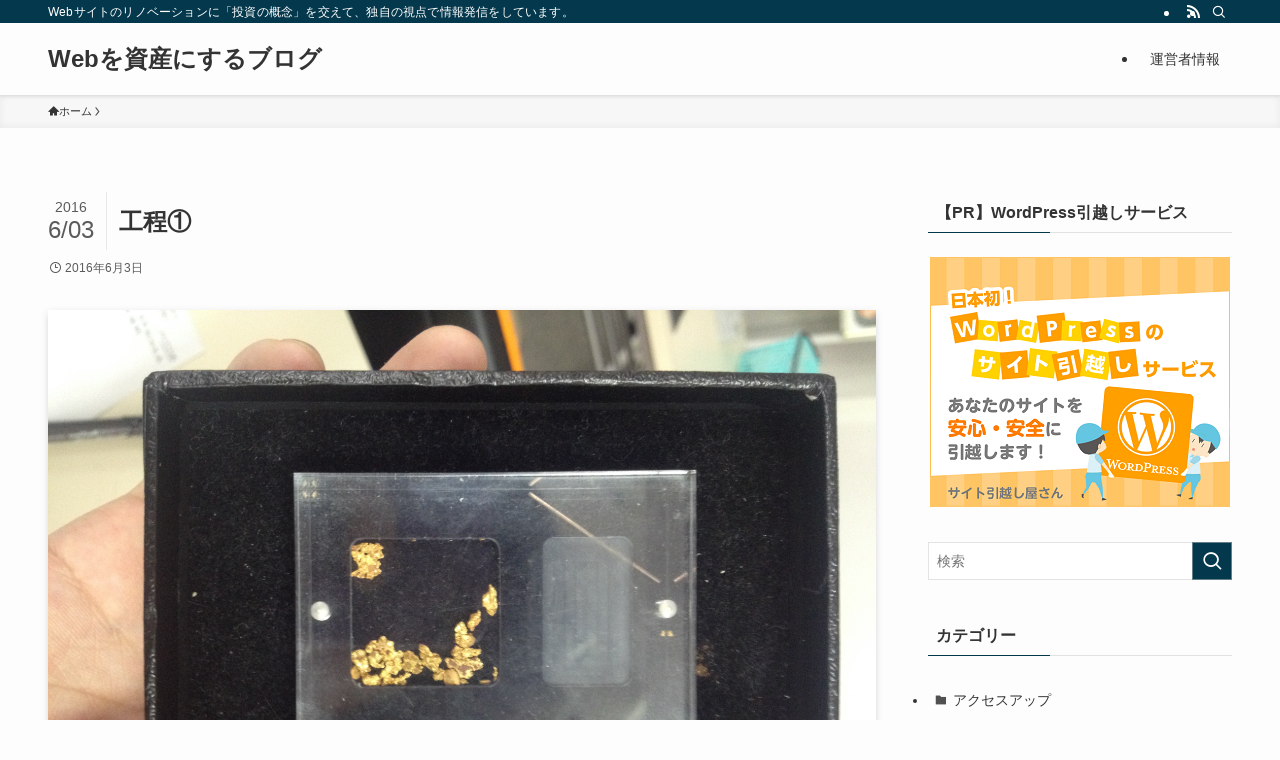

--- FILE ---
content_type: text/html; charset=UTF-8
request_url: https://sitemart.jp/%E5%B7%A5%E7%A8%8B%E2%91%A0/
body_size: 13821
content:
<!DOCTYPE html>
<html dir="ltr" lang="ja" prefix="og: https://ogp.me/ns#" data-loaded="false" data-scrolled="false" data-spmenu="closed">
<head>
<meta charset="utf-8">
<meta name="format-detection" content="telephone=no">
<meta http-equiv="X-UA-Compatible" content="IE=edge">
<meta name="viewport" content="width=device-width, viewport-fit=cover">
<title>工程① | Webを資産にするブログ</title>
<!-- All in One SEO 4.9.3 - aioseo.com -->
<meta name="robots" content="max-snippet:-1, max-image-preview:large, max-video-preview:-1"/>
<meta name="author" content="株式会社ＤＰパートナーズ代表取締役CEO　彦坂康太郎"/>
<link rel="canonical" href="https://sitemart.jp/%e5%b7%a5%e7%a8%8b%e2%91%a0/"/>
<meta name="generator" content="All in One SEO (AIOSEO) 4.9.3"/>
<meta property="og:locale" content="ja_JP"/>
<meta property="og:site_name" content="Webを資産にするブログ | Webサイトのリノベーションに「投資の概念」を交えて、独自の視点で情報発信をしています。"/>
<meta property="og:type" content="article"/>
<meta property="og:title" content="工程① | Webを資産にするブログ"/>
<meta property="og:url" content="https://sitemart.jp/%e5%b7%a5%e7%a8%8b%e2%91%a0/"/>
<meta property="article:published_time" content="2016-06-03T00:41:48+00:00"/>
<meta property="article:modified_time" content="2016-06-03T00:42:13+00:00"/>
<meta name="twitter:card" content="summary"/>
<meta name="twitter:title" content="工程① | Webを資産にするブログ"/>
<script type="application/ld+json" class="aioseo-schema">
{"@context":"https:\/\/schema.org","@graph":[{"@type":"BreadcrumbList","@id":"https:\/\/sitemart.jp\/%e5%b7%a5%e7%a8%8b%e2%91%a0\/#breadcrumblist","itemListElement":[{"@type":"ListItem","@id":"https:\/\/sitemart.jp#listItem","position":1,"name":"\u30db\u30fc\u30e0","item":"https:\/\/sitemart.jp","nextItem":{"@type":"ListItem","@id":"https:\/\/sitemart.jp\/%e5%b7%a5%e7%a8%8b%e2%91%a0\/#listItem","name":"\u5de5\u7a0b\u2460"}},{"@type":"ListItem","@id":"https:\/\/sitemart.jp\/%e5%b7%a5%e7%a8%8b%e2%91%a0\/#listItem","position":2,"name":"\u5de5\u7a0b\u2460","previousItem":{"@type":"ListItem","@id":"https:\/\/sitemart.jp#listItem","name":"\u30db\u30fc\u30e0"}}]},{"@type":"ItemPage","@id":"https:\/\/sitemart.jp\/%e5%b7%a5%e7%a8%8b%e2%91%a0\/#itempage","url":"https:\/\/sitemart.jp\/%e5%b7%a5%e7%a8%8b%e2%91%a0\/","name":"\u5de5\u7a0b\u2460 | Web\u3092\u8cc7\u7523\u306b\u3059\u308b\u30d6\u30ed\u30b0","inLanguage":"ja","isPartOf":{"@id":"https:\/\/sitemart.jp\/#website"},"breadcrumb":{"@id":"https:\/\/sitemart.jp\/%e5%b7%a5%e7%a8%8b%e2%91%a0\/#breadcrumblist"},"author":{"@id":"https:\/\/sitemart.jp\/author\/yasu0409\/#author"},"creator":{"@id":"https:\/\/sitemart.jp\/author\/yasu0409\/#author"},"datePublished":"2016-06-03T09:41:48+09:00","dateModified":"2016-06-03T09:42:13+09:00"},{"@type":"Organization","@id":"https:\/\/sitemart.jp\/#organization","name":"Web\u3092\u8cc7\u7523\u306b\u3059\u308b\u30d6\u30ed\u30b0","description":"Web\u30b5\u30a4\u30c8\u306e\u30ea\u30ce\u30d9\u30fc\u30b7\u30e7\u30f3\u306b\u300c\u6295\u8cc7\u306e\u6982\u5ff5\u300d\u3092\u4ea4\u3048\u3066\u3001\u72ec\u81ea\u306e\u8996\u70b9\u3067\u60c5\u5831\u767a\u4fe1\u3092\u3057\u3066\u3044\u307e\u3059\u3002","url":"https:\/\/sitemart.jp\/"},{"@type":"Person","@id":"https:\/\/sitemart.jp\/author\/yasu0409\/#author","url":"https:\/\/sitemart.jp\/author\/yasu0409\/","name":"\u682a\u5f0f\u4f1a\u793e\uff24\uff30\u30d1\u30fc\u30c8\u30ca\u30fc\u30ba\u4ee3\u8868\u53d6\u7de0\u5f79CEO\u3000\u5f66\u5742\u5eb7\u592a\u90ce","image":{"@type":"ImageObject","@id":"https:\/\/sitemart.jp\/%e5%b7%a5%e7%a8%8b%e2%91%a0\/#authorImage","url":"https:\/\/secure.gravatar.com\/avatar\/4bbca33058bbb67af79a3f31ec424831?s=96&d=mm&r=g","width":96,"height":96,"caption":"\u682a\u5f0f\u4f1a\u793e\uff24\uff30\u30d1\u30fc\u30c8\u30ca\u30fc\u30ba\u4ee3\u8868\u53d6\u7de0\u5f79CEO\u3000\u5f66\u5742\u5eb7\u592a\u90ce"}},{"@type":"WebSite","@id":"https:\/\/sitemart.jp\/#website","url":"https:\/\/sitemart.jp\/","name":"Web\u3092\u8cc7\u7523\u306b\u3059\u308b\u30d6\u30ed\u30b0","description":"Web\u30b5\u30a4\u30c8\u306e\u30ea\u30ce\u30d9\u30fc\u30b7\u30e7\u30f3\u306b\u300c\u6295\u8cc7\u306e\u6982\u5ff5\u300d\u3092\u4ea4\u3048\u3066\u3001\u72ec\u81ea\u306e\u8996\u70b9\u3067\u60c5\u5831\u767a\u4fe1\u3092\u3057\u3066\u3044\u307e\u3059\u3002","inLanguage":"ja","publisher":{"@id":"https:\/\/sitemart.jp\/#organization"}}]}
</script>
<!-- All in One SEO -->
<link rel="alternate" type="application/rss+xml" title="Webを資産にするブログ &raquo; フィード" href="https://sitemart.jp/feed/"/>
<link rel="alternate" type="application/rss+xml" title="Webを資産にするブログ &raquo; コメントフィード" href="https://sitemart.jp/comments/feed/"/>
<!-- <link rel='stylesheet' id='wp-block-library-css' href='https://sitemart.jp/wp-includes/css/dist/block-library/style.min.css?ver=6.6.4' type='text/css' media='all' /> -->
<!-- <link rel='stylesheet' id='swell-icons-css' href='https://sitemart.jp/wp-content/themes/swell/build/css/swell-icons.css?ver=2.12.0' type='text/css' media='all' /> -->
<!-- <link rel='stylesheet' id='main_style-css' href='https://sitemart.jp/wp-content/themes/swell/build/css/main.css?ver=2.12.0' type='text/css' media='all' /> -->
<!-- <link rel='stylesheet' id='swell_blocks-css' href='https://sitemart.jp/wp-content/themes/swell/build/css/blocks.css?ver=2.12.0' type='text/css' media='all' /> -->
<link rel="stylesheet" type="text/css" href="//sitemart.jp/wp-content/cache/wpfc-minified/m9nry9qq/dubxg.css" media="all"/>
<style id='swell_custom-inline-css' type='text/css'>
:root{--swl-fz--content:4vw;--swl-font_family:"游ゴシック体", "Yu Gothic", YuGothic, "Hiragino Kaku Gothic ProN", "Hiragino Sans", Meiryo, sans-serif;--swl-font_weight:500;--color_main:#04384c;--color_text:#333;--color_link:#1176d4;--color_htag:#04384c;--color_bg:#fdfdfd;--color_gradient1:#d8ffff;--color_gradient2:#87e7ff;--color_main_thin:rgba(5, 70, 95, 0.05 );--color_main_dark:rgba(3, 42, 57, 1 );--color_list_check:#04384c;--color_list_num:#04384c;--color_list_good:#86dd7b;--color_list_triangle:#f4e03a;--color_list_bad:#f36060;--color_faq_q:#d55656;--color_faq_a:#6599b7;--color_icon_good:#3cd250;--color_icon_good_bg:#ecffe9;--color_icon_bad:#4b73eb;--color_icon_bad_bg:#eafaff;--color_icon_info:#f578b4;--color_icon_info_bg:#fff0fa;--color_icon_announce:#ffa537;--color_icon_announce_bg:#fff5f0;--color_icon_pen:#7a7a7a;--color_icon_pen_bg:#f7f7f7;--color_icon_book:#787364;--color_icon_book_bg:#f8f6ef;--color_icon_point:#ffa639;--color_icon_check:#86d67c;--color_icon_batsu:#f36060;--color_icon_hatena:#5295cc;--color_icon_caution:#f7da38;--color_icon_memo:#84878a;--color_deep01:#e44141;--color_deep02:#3d79d5;--color_deep03:#63a84d;--color_deep04:#f09f4d;--color_pale01:#fff2f0;--color_pale02:#f3f8fd;--color_pale03:#f1f9ee;--color_pale04:#fdf9ee;--color_mark_blue:#b7e3ff;--color_mark_green:#bdf9c3;--color_mark_yellow:#fcf69f;--color_mark_orange:#ffddbc;--border01:solid 1px var(--color_main);--border02:double 4px var(--color_main);--border03:dashed 2px var(--color_border);--border04:solid 4px var(--color_gray);--card_posts_thumb_ratio:56.25%;--list_posts_thumb_ratio:61.805%;--big_posts_thumb_ratio:56.25%;--thumb_posts_thumb_ratio:61.805%;--blogcard_thumb_ratio:56.25%;--color_header_bg:#fdfdfd;--color_header_text:#333;--color_footer_bg:#fdfdfd;--color_footer_text:#333;--container_size:1200px;--article_size:900px;--logo_size_sp:48px;--logo_size_pc:40px;--logo_size_pcfix:32px;}.swl-cell-bg[data-icon="doubleCircle"]{--cell-icon-color:#ffc977}.swl-cell-bg[data-icon="circle"]{--cell-icon-color:#94e29c}.swl-cell-bg[data-icon="triangle"]{--cell-icon-color:#eeda2f}.swl-cell-bg[data-icon="close"]{--cell-icon-color:#ec9191}.swl-cell-bg[data-icon="hatena"]{--cell-icon-color:#93c9da}.swl-cell-bg[data-icon="check"]{--cell-icon-color:#94e29c}.swl-cell-bg[data-icon="line"]{--cell-icon-color:#9b9b9b}.cap_box[data-colset="col1"]{--capbox-color:#f59b5f;--capbox-color--bg:#fff8eb}.cap_box[data-colset="col2"]{--capbox-color:#5fb9f5;--capbox-color--bg:#edf5ff}.cap_box[data-colset="col3"]{--capbox-color:#2fcd90;--capbox-color--bg:#eafaf2}.red_{--the-btn-color:#f74a4a;--the-btn-color2:#ffbc49;--the-solid-shadow: rgba(185, 56, 56, 1 )}.blue_{--the-btn-color:#338df4;--the-btn-color2:#35eaff;--the-solid-shadow: rgba(38, 106, 183, 1 )}.green_{--the-btn-color:#62d847;--the-btn-color2:#7bf7bd;--the-solid-shadow: rgba(74, 162, 53, 1 )}.is-style-btn_normal{--the-btn-radius:80px}.is-style-btn_solid{--the-btn-radius:80px}.is-style-btn_shiny{--the-btn-radius:80px}.is-style-btn_line{--the-btn-radius:80px}.post_content blockquote{padding:1.5em 2em 1.5em 3em}.post_content blockquote::before{content:"";display:block;width:5px;height:calc(100% - 3em);top:1.5em;left:1.5em;border-left:solid 1px rgba(180,180,180,.75);border-right:solid 1px rgba(180,180,180,.75);}.mark_blue{background:-webkit-linear-gradient(transparent 64%,var(--color_mark_blue) 0%);background:linear-gradient(transparent 64%,var(--color_mark_blue) 0%)}.mark_green{background:-webkit-linear-gradient(transparent 64%,var(--color_mark_green) 0%);background:linear-gradient(transparent 64%,var(--color_mark_green) 0%)}.mark_yellow{background:-webkit-linear-gradient(transparent 64%,var(--color_mark_yellow) 0%);background:linear-gradient(transparent 64%,var(--color_mark_yellow) 0%)}.mark_orange{background:-webkit-linear-gradient(transparent 64%,var(--color_mark_orange) 0%);background:linear-gradient(transparent 64%,var(--color_mark_orange) 0%)}[class*="is-style-icon_"]{color:#333;border-width:0}[class*="is-style-big_icon_"]{border-width:2px;border-style:solid}[data-col="gray"] .c-balloon__text{background:#f7f7f7;border-color:#ccc}[data-col="gray"] .c-balloon__before{border-right-color:#f7f7f7}[data-col="green"] .c-balloon__text{background:#d1f8c2;border-color:#9ddd93}[data-col="green"] .c-balloon__before{border-right-color:#d1f8c2}[data-col="blue"] .c-balloon__text{background:#e2f6ff;border-color:#93d2f0}[data-col="blue"] .c-balloon__before{border-right-color:#e2f6ff}[data-col="red"] .c-balloon__text{background:#ffebeb;border-color:#f48789}[data-col="red"] .c-balloon__before{border-right-color:#ffebeb}[data-col="yellow"] .c-balloon__text{background:#f9f7d2;border-color:#fbe593}[data-col="yellow"] .c-balloon__before{border-right-color:#f9f7d2}.-type-list2 .p-postList__body::after,.-type-big .p-postList__body::after{content: "READ MORE »";}.c-postThumb__cat{background-color:#04384c;color:#fff;background-image: repeating-linear-gradient(-45deg,rgba(255,255,255,.1),rgba(255,255,255,.1) 6px,transparent 6px,transparent 12px)}.post_content h2:where(:not([class^="swell-block-"]):not(.faq_q):not(.p-postList__title)){background:var(--color_htag);padding:.75em 1em;color:#fff}.post_content h2:where(:not([class^="swell-block-"]):not(.faq_q):not(.p-postList__title))::before{position:absolute;display:block;pointer-events:none;content:"";top:-4px;left:0;width:100%;height:calc(100% + 4px);box-sizing:content-box;border-top:solid 2px var(--color_htag);border-bottom:solid 2px var(--color_htag)}.post_content h3:where(:not([class^="swell-block-"]):not(.faq_q):not(.p-postList__title)){padding:0 .5em .5em}.post_content h3:where(:not([class^="swell-block-"]):not(.faq_q):not(.p-postList__title))::before{content:"";width:100%;height:2px;background: repeating-linear-gradient(90deg, var(--color_htag) 0%, var(--color_htag) 29.3%, rgba(150,150,150,.2) 29.3%, rgba(150,150,150,.2) 100%)}.post_content h4:where(:not([class^="swell-block-"]):not(.faq_q):not(.p-postList__title)){padding:0 0 0 16px;border-left:solid 2px var(--color_htag)}.l-header{box-shadow: 0 1px 4px rgba(0,0,0,.12)}.l-header__bar{color:#fff;background:var(--color_main)}.l-header__menuBtn{order:1}.l-header__customBtn{order:3}.c-gnav a::after{background:var(--color_main);width:100%;height:2px;transform:scaleX(0)}.p-spHeadMenu .menu-item.-current{border-bottom-color:var(--color_main)}.c-gnav > li:hover > a::after,.c-gnav > .-current > a::after{transform: scaleX(1)}.c-gnav .sub-menu{color:#333;background:#fff}.l-fixHeader::before{opacity:1}#pagetop{border-radius:50%}.c-widget__title.-spmenu{padding:.5em .75em;border-radius:var(--swl-radius--2, 0px);background:var(--color_main);color:#fff;}.c-widget__title.-footer{padding:.5em}.c-widget__title.-footer::before{content:"";bottom:0;left:0;width:40%;z-index:1;background:var(--color_main)}.c-widget__title.-footer::after{content:"";bottom:0;left:0;width:100%;background:var(--color_border)}.c-secTitle{border-left:solid 2px var(--color_main);padding:0em .75em}.p-spMenu{color:#333}.p-spMenu__inner::before{background:#fdfdfd;opacity:1}.p-spMenu__overlay{background:#000;opacity:0.6}[class*="page-numbers"]{color:#fff;background-color:#dedede}a{text-decoration: none}.l-topTitleArea.c-filterLayer::before{background-color:#000;opacity:0.2;content:""}@media screen and (min-width: 960px){:root{}}@media screen and (max-width: 959px){:root{}.l-header__logo{order:2;text-align:center}}@media screen and (min-width: 600px){:root{--swl-fz--content:16px;}}@media screen and (max-width: 599px){:root{}}@media (min-width: 1108px) {.alignwide{left:-100px;width:calc(100% + 200px);}}@media (max-width: 1108px) {.-sidebar-off .swell-block-fullWide__inner.l-container .alignwide{left:0px;width:100%;}}.l-fixHeader .l-fixHeader__gnav{order:0}[data-scrolled=true] .l-fixHeader[data-ready]{opacity:1;-webkit-transform:translateY(0)!important;transform:translateY(0)!important;visibility:visible}.-body-solid .l-fixHeader{box-shadow:0 2px 4px var(--swl-color_shadow)}.l-fixHeader__inner{align-items:stretch;color:var(--color_header_text);display:flex;padding-bottom:0;padding-top:0;position:relative;z-index:1}.l-fixHeader__logo{align-items:center;display:flex;line-height:1;margin-right:24px;order:0;padding:16px 0}.is-style-btn_normal a,.is-style-btn_shiny a{box-shadow:var(--swl-btn_shadow)}.c-shareBtns__btn,.is-style-balloon>.c-tabList .c-tabList__button,.p-snsCta,[class*=page-numbers]{box-shadow:var(--swl-box_shadow)}.p-articleThumb__img,.p-articleThumb__youtube{box-shadow:var(--swl-img_shadow)}.p-pickupBanners__item .c-bannerLink,.p-postList__thumb{box-shadow:0 2px 8px rgba(0,0,0,.1),0 4px 4px -4px rgba(0,0,0,.1)}.p-postList.-w-ranking li:before{background-image:repeating-linear-gradient(-45deg,hsla(0,0%,100%,.1),hsla(0,0%,100%,.1) 6px,transparent 0,transparent 12px);box-shadow:1px 1px 4px rgba(0,0,0,.2)}.l-header__bar{position:relative;width:100%}.l-header__bar .c-catchphrase{color:inherit;font-size:12px;letter-spacing:var(--swl-letter_spacing,.2px);line-height:14px;margin-right:auto;overflow:hidden;padding:4px 0;white-space:nowrap;width:50%}.l-header__bar .c-iconList .c-iconList__link{margin:0;padding:4px 6px}.l-header__barInner{align-items:center;display:flex;justify-content:flex-end}@media (min-width:960px){.-series .l-header__inner{align-items:stretch;display:flex}.-series .l-header__logo{align-items:center;display:flex;flex-wrap:wrap;margin-right:24px;padding:16px 0}.-series .l-header__logo .c-catchphrase{font-size:13px;padding:4px 0}.-series .c-headLogo{margin-right:16px}.-series-right .l-header__inner{justify-content:space-between}.-series-right .c-gnavWrap{margin-left:auto}.-series-right .w-header{margin-left:12px}.-series-left .w-header{margin-left:auto}}@media (min-width:960px) and (min-width:600px){.-series .c-headLogo{max-width:400px}}.c-gnav .sub-menu a:before,.c-listMenu a:before{-webkit-font-smoothing:antialiased;-moz-osx-font-smoothing:grayscale;font-family:icomoon!important;font-style:normal;font-variant:normal;font-weight:400;line-height:1;text-transform:none}.c-submenuToggleBtn{display:none}.c-listMenu a{padding:.75em 1em .75em 1.5em;transition:padding .25s}.c-listMenu a:hover{padding-left:1.75em;padding-right:.75em}.c-gnav .sub-menu a:before,.c-listMenu a:before{color:inherit;content:"\e921";display:inline-block;left:2px;position:absolute;top:50%;-webkit-transform:translateY(-50%);transform:translateY(-50%);vertical-align:middle}.widget_categories>ul>.cat-item>a,.wp-block-categories-list>li>a{padding-left:1.75em}.c-listMenu .children,.c-listMenu .sub-menu{margin:0}.c-listMenu .children a,.c-listMenu .sub-menu a{font-size:.9em;padding-left:2.5em}.c-listMenu .children a:before,.c-listMenu .sub-menu a:before{left:1em}.c-listMenu .children a:hover,.c-listMenu .sub-menu a:hover{padding-left:2.75em}.c-listMenu .children ul a,.c-listMenu .sub-menu ul a{padding-left:3.25em}.c-listMenu .children ul a:before,.c-listMenu .sub-menu ul a:before{left:1.75em}.c-listMenu .children ul a:hover,.c-listMenu .sub-menu ul a:hover{padding-left:3.5em}.c-gnav li:hover>.sub-menu{opacity:1;visibility:visible}.c-gnav .sub-menu:before{background:inherit;content:"";height:100%;left:0;position:absolute;top:0;width:100%;z-index:0}.c-gnav .sub-menu .sub-menu{left:100%;top:0;z-index:-1}.c-gnav .sub-menu a{padding-left:2em}.c-gnav .sub-menu a:before{left:.5em}.c-gnav .sub-menu a:hover .ttl{left:4px}:root{--color_content_bg:var(--color_bg);}.c-widget__title.-side{padding:.5em}.c-widget__title.-side::before{content:"";bottom:0;left:0;width:40%;z-index:1;background:var(--color_main)}.c-widget__title.-side::after{content:"";bottom:0;left:0;width:100%;background:var(--color_border)}.c-shareBtns__item:not(:last-child){margin-right:4px}.c-shareBtns__btn{padding:8px 0}@media screen and (min-width: 960px){:root{}}@media screen and (max-width: 959px){:root{}}@media screen and (min-width: 600px){:root{}}@media screen and (max-width: 599px){:root{}}.swell-block-fullWide__inner.l-container{--swl-fw_inner_pad:var(--swl-pad_container,0px)}@media (min-width:960px){.-sidebar-on .l-content .alignfull,.-sidebar-on .l-content .alignwide{left:-16px;width:calc(100% + 32px)}.swell-block-fullWide__inner.l-article{--swl-fw_inner_pad:var(--swl-pad_post_content,0px)}.-sidebar-on .swell-block-fullWide__inner .alignwide{left:0;width:100%}.-sidebar-on .swell-block-fullWide__inner .alignfull{left:calc(0px - var(--swl-fw_inner_pad, 0))!important;margin-left:0!important;margin-right:0!important;width:calc(100% + var(--swl-fw_inner_pad, 0)*2)!important}}.p-relatedPosts .p-postList__item{margin-bottom:1.5em}.p-relatedPosts .p-postList__times,.p-relatedPosts .p-postList__times>:last-child{margin-right:0}@media (min-width:600px){.p-relatedPosts .p-postList__item{width:33.33333%}}@media screen and (min-width:600px) and (max-width:1239px){.p-relatedPosts .p-postList__item:nth-child(7),.p-relatedPosts .p-postList__item:nth-child(8){display:none}}@media screen and (min-width:1240px){.p-relatedPosts .p-postList__item{width:25%}}.-index-off .p-toc,.swell-toc-placeholder:empty{display:none}.p-toc.-modal{height:100%;margin:0;overflow-y:auto;padding:0}#main_content .p-toc{border-radius:var(--swl-radius--2,0);margin:4em auto;max-width:800px}#sidebar .p-toc{margin-top:-.5em}.p-toc .__pn:before{content:none!important;counter-increment:none}.p-toc .__prev{margin:0 0 1em}.p-toc .__next{margin:1em 0 0}.p-toc.is-omitted:not([data-omit=ct]) [data-level="2"] .p-toc__childList{height:0;margin-bottom:-.5em;visibility:hidden}.p-toc.is-omitted:not([data-omit=nest]){position:relative}.p-toc.is-omitted:not([data-omit=nest]):before{background:linear-gradient(hsla(0,0%,100%,0),var(--color_bg));bottom:5em;content:"";height:4em;left:0;opacity:.75;pointer-events:none;position:absolute;width:100%;z-index:1}.p-toc.is-omitted:not([data-omit=nest]):after{background:var(--color_bg);bottom:0;content:"";height:5em;left:0;opacity:.75;position:absolute;width:100%;z-index:1}.p-toc.is-omitted:not([data-omit=nest]) .__next,.p-toc.is-omitted:not([data-omit=nest]) [data-omit="1"]{display:none}.p-toc .p-toc__expandBtn{background-color:#f7f7f7;border:rgba(0,0,0,.2);border-radius:5em;box-shadow:0 0 0 1px #bbb;color:#333;display:block;font-size:14px;line-height:1.5;margin:.75em auto 0;min-width:6em;padding:.5em 1em;position:relative;transition:box-shadow .25s;z-index:2}.p-toc[data-omit=nest] .p-toc__expandBtn{display:inline-block;font-size:13px;margin:0 0 0 1.25em;padding:.5em .75em}.p-toc:not([data-omit=nest]) .p-toc__expandBtn:after,.p-toc:not([data-omit=nest]) .p-toc__expandBtn:before{border-top-color:inherit;border-top-style:dotted;border-top-width:3px;content:"";display:block;height:1px;position:absolute;top:calc(50% - 1px);transition:border-color .25s;width:100%;width:22px}.p-toc:not([data-omit=nest]) .p-toc__expandBtn:before{right:calc(100% + 1em)}.p-toc:not([data-omit=nest]) .p-toc__expandBtn:after{left:calc(100% + 1em)}.p-toc.is-expanded .p-toc__expandBtn{border-color:transparent}.p-toc__ttl{display:block;font-size:1.2em;line-height:1;position:relative;text-align:center}.p-toc__ttl:before{content:"\e918";display:inline-block;font-family:icomoon;margin-right:.5em;padding-bottom:2px;vertical-align:middle}#index_modal .p-toc__ttl{margin-bottom:.5em}.p-toc__list li{line-height:1.6}.p-toc__list>li+li{margin-top:.5em}.p-toc__list .p-toc__childList{padding-left:.5em}.p-toc__list [data-level="3"]{font-size:.9em}.p-toc__list .mininote{display:none}.post_content .p-toc__list{padding-left:0}#sidebar .p-toc__list{margin-bottom:0}#sidebar .p-toc__list .p-toc__childList{padding-left:0}.p-toc__link{color:inherit;font-size:inherit;text-decoration:none}.p-toc__link:hover{opacity:.8}.p-toc.-double{background:var(--color_gray);background:linear-gradient(-45deg,transparent 25%,var(--color_gray) 25%,var(--color_gray) 50%,transparent 50%,transparent 75%,var(--color_gray) 75%,var(--color_gray));background-clip:padding-box;background-size:4px 4px;border-bottom:4px double var(--color_border);border-top:4px double var(--color_border);padding:1.5em 1em 1em}.p-toc.-double .p-toc__ttl{margin-bottom:.75em}@media (min-width:960px){#main_content .p-toc{width:92%}}@media (hover:hover){.p-toc .p-toc__expandBtn:hover{border-color:transparent;box-shadow:0 0 0 2px currentcolor}}@media (min-width:600px){.p-toc.-double{padding:2em}}.p-pnLinks{align-items:stretch;display:flex;justify-content:space-between;margin:2em 0}.p-pnLinks__item{font-size:3vw;position:relative;width:49%}.p-pnLinks__item:before{content:"";display:block;height:.5em;pointer-events:none;position:absolute;top:50%;width:.5em;z-index:1}.p-pnLinks__item.-prev:before{border-bottom:1px solid;border-left:1px solid;left:.35em;-webkit-transform:rotate(45deg) translateY(-50%);transform:rotate(45deg) translateY(-50%)}.p-pnLinks__item.-prev .p-pnLinks__thumb{margin-right:8px}.p-pnLinks__item.-next .p-pnLinks__link{justify-content:flex-end}.p-pnLinks__item.-next:before{border-bottom:1px solid;border-right:1px solid;right:.35em;-webkit-transform:rotate(-45deg) translateY(-50%);transform:rotate(-45deg) translateY(-50%)}.p-pnLinks__item.-next .p-pnLinks__thumb{margin-left:8px;order:2}.p-pnLinks__item.-next:first-child{margin-left:auto}.p-pnLinks__link{align-items:center;border-radius:var(--swl-radius--2,0);color:inherit;display:flex;height:100%;line-height:1.4;min-height:4em;padding:.6em 1em .5em;position:relative;text-decoration:none;transition:box-shadow .25s;width:100%}.p-pnLinks__thumb{border-radius:var(--swl-radius--4,0);height:32px;-o-object-fit:cover;object-fit:cover;width:48px}.p-pnLinks .-prev .p-pnLinks__link{border-left:1.25em solid var(--color_main)}.p-pnLinks .-prev:before{color:#fff}.p-pnLinks .-next .p-pnLinks__link{border-right:1.25em solid var(--color_main)}.p-pnLinks .-next:before{color:#fff}@media not all and (min-width:960px){.p-pnLinks.-thumb-on{display:block}.p-pnLinks.-thumb-on .p-pnLinks__item{width:100%}}@media (min-width:600px){.p-pnLinks__item{font-size:13px}.p-pnLinks__thumb{height:48px;width:72px}.p-pnLinks__title{transition:-webkit-transform .25s;transition:transform .25s;transition:transform .25s,-webkit-transform .25s}.-prev>.p-pnLinks__link:hover .p-pnLinks__title{-webkit-transform:translateX(4px);transform:translateX(4px)}.-next>.p-pnLinks__link:hover .p-pnLinks__title{-webkit-transform:translateX(-4px);transform:translateX(-4px)}.p-pnLinks .-prev .p-pnLinks__link:hover{box-shadow:1px 1px 2px var(--swl-color_shadow)}.p-pnLinks .-next .p-pnLinks__link:hover{box-shadow:-1px 1px 2px var(--swl-color_shadow)}}
</style>
<!-- <link rel='stylesheet' id='swell-parts/footer-css' href='https://sitemart.jp/wp-content/themes/swell/build/css/modules/parts/footer.css?ver=2.12.0' type='text/css' media='all' /> -->
<!-- <link rel='stylesheet' id='swell-page/single-css' href='https://sitemart.jp/wp-content/themes/swell/build/css/modules/page/single.css?ver=2.12.0' type='text/css' media='all' /> -->
<!-- <link rel='stylesheet' id='aioseo/css/src/vue/standalone/blocks/table-of-contents/global.scss-css' href='https://sitemart.jp/wp-content/plugins/all-in-one-seo-pack/dist/Lite/assets/css/table-of-contents/global.e90f6d47.css?ver=4.9.3' type='text/css' media='all' /> -->
<link rel="stylesheet" type="text/css" href="//sitemart.jp/wp-content/cache/wpfc-minified/eh38e3xw/hk2q1.css" media="all"/>
<style id='classic-theme-styles-inline-css' type='text/css'>
/*! This file is auto-generated */
.wp-block-button__link{color:#fff;background-color:#32373c;border-radius:9999px;box-shadow:none;text-decoration:none;padding:calc(.667em + 2px) calc(1.333em + 2px);font-size:1.125em}.wp-block-file__button{background:#32373c;color:#fff;text-decoration:none}
</style>
<style id='global-styles-inline-css' type='text/css'>
:root{--wp--preset--aspect-ratio--square: 1;--wp--preset--aspect-ratio--4-3: 4/3;--wp--preset--aspect-ratio--3-4: 3/4;--wp--preset--aspect-ratio--3-2: 3/2;--wp--preset--aspect-ratio--2-3: 2/3;--wp--preset--aspect-ratio--16-9: 16/9;--wp--preset--aspect-ratio--9-16: 9/16;--wp--preset--color--black: #000;--wp--preset--color--cyan-bluish-gray: #abb8c3;--wp--preset--color--white: #fff;--wp--preset--color--pale-pink: #f78da7;--wp--preset--color--vivid-red: #cf2e2e;--wp--preset--color--luminous-vivid-orange: #ff6900;--wp--preset--color--luminous-vivid-amber: #fcb900;--wp--preset--color--light-green-cyan: #7bdcb5;--wp--preset--color--vivid-green-cyan: #00d084;--wp--preset--color--pale-cyan-blue: #8ed1fc;--wp--preset--color--vivid-cyan-blue: #0693e3;--wp--preset--color--vivid-purple: #9b51e0;--wp--preset--color--swl-main: var(--color_main);--wp--preset--color--swl-main-thin: var(--color_main_thin);--wp--preset--color--swl-gray: var(--color_gray);--wp--preset--color--swl-deep-01: var(--color_deep01);--wp--preset--color--swl-deep-02: var(--color_deep02);--wp--preset--color--swl-deep-03: var(--color_deep03);--wp--preset--color--swl-deep-04: var(--color_deep04);--wp--preset--color--swl-pale-01: var(--color_pale01);--wp--preset--color--swl-pale-02: var(--color_pale02);--wp--preset--color--swl-pale-03: var(--color_pale03);--wp--preset--color--swl-pale-04: var(--color_pale04);--wp--preset--gradient--vivid-cyan-blue-to-vivid-purple: linear-gradient(135deg,rgba(6,147,227,1) 0%,rgb(155,81,224) 100%);--wp--preset--gradient--light-green-cyan-to-vivid-green-cyan: linear-gradient(135deg,rgb(122,220,180) 0%,rgb(0,208,130) 100%);--wp--preset--gradient--luminous-vivid-amber-to-luminous-vivid-orange: linear-gradient(135deg,rgba(252,185,0,1) 0%,rgba(255,105,0,1) 100%);--wp--preset--gradient--luminous-vivid-orange-to-vivid-red: linear-gradient(135deg,rgba(255,105,0,1) 0%,rgb(207,46,46) 100%);--wp--preset--gradient--very-light-gray-to-cyan-bluish-gray: linear-gradient(135deg,rgb(238,238,238) 0%,rgb(169,184,195) 100%);--wp--preset--gradient--cool-to-warm-spectrum: linear-gradient(135deg,rgb(74,234,220) 0%,rgb(151,120,209) 20%,rgb(207,42,186) 40%,rgb(238,44,130) 60%,rgb(251,105,98) 80%,rgb(254,248,76) 100%);--wp--preset--gradient--blush-light-purple: linear-gradient(135deg,rgb(255,206,236) 0%,rgb(152,150,240) 100%);--wp--preset--gradient--blush-bordeaux: linear-gradient(135deg,rgb(254,205,165) 0%,rgb(254,45,45) 50%,rgb(107,0,62) 100%);--wp--preset--gradient--luminous-dusk: linear-gradient(135deg,rgb(255,203,112) 0%,rgb(199,81,192) 50%,rgb(65,88,208) 100%);--wp--preset--gradient--pale-ocean: linear-gradient(135deg,rgb(255,245,203) 0%,rgb(182,227,212) 50%,rgb(51,167,181) 100%);--wp--preset--gradient--electric-grass: linear-gradient(135deg,rgb(202,248,128) 0%,rgb(113,206,126) 100%);--wp--preset--gradient--midnight: linear-gradient(135deg,rgb(2,3,129) 0%,rgb(40,116,252) 100%);--wp--preset--font-size--small: 0.9em;--wp--preset--font-size--medium: 1.1em;--wp--preset--font-size--large: 1.25em;--wp--preset--font-size--x-large: 42px;--wp--preset--font-size--xs: 0.75em;--wp--preset--font-size--huge: 1.6em;--wp--preset--spacing--20: 0.44rem;--wp--preset--spacing--30: 0.67rem;--wp--preset--spacing--40: 1rem;--wp--preset--spacing--50: 1.5rem;--wp--preset--spacing--60: 2.25rem;--wp--preset--spacing--70: 3.38rem;--wp--preset--spacing--80: 5.06rem;--wp--preset--shadow--natural: 6px 6px 9px rgba(0, 0, 0, 0.2);--wp--preset--shadow--deep: 12px 12px 50px rgba(0, 0, 0, 0.4);--wp--preset--shadow--sharp: 6px 6px 0px rgba(0, 0, 0, 0.2);--wp--preset--shadow--outlined: 6px 6px 0px -3px rgba(255, 255, 255, 1), 6px 6px rgba(0, 0, 0, 1);--wp--preset--shadow--crisp: 6px 6px 0px rgba(0, 0, 0, 1);}:where(.is-layout-flex){gap: 0.5em;}:where(.is-layout-grid){gap: 0.5em;}body .is-layout-flex{display: flex;}.is-layout-flex{flex-wrap: wrap;align-items: center;}.is-layout-flex > :is(*, div){margin: 0;}body .is-layout-grid{display: grid;}.is-layout-grid > :is(*, div){margin: 0;}:where(.wp-block-columns.is-layout-flex){gap: 2em;}:where(.wp-block-columns.is-layout-grid){gap: 2em;}:where(.wp-block-post-template.is-layout-flex){gap: 1.25em;}:where(.wp-block-post-template.is-layout-grid){gap: 1.25em;}.has-black-color{color: var(--wp--preset--color--black) !important;}.has-cyan-bluish-gray-color{color: var(--wp--preset--color--cyan-bluish-gray) !important;}.has-white-color{color: var(--wp--preset--color--white) !important;}.has-pale-pink-color{color: var(--wp--preset--color--pale-pink) !important;}.has-vivid-red-color{color: var(--wp--preset--color--vivid-red) !important;}.has-luminous-vivid-orange-color{color: var(--wp--preset--color--luminous-vivid-orange) !important;}.has-luminous-vivid-amber-color{color: var(--wp--preset--color--luminous-vivid-amber) !important;}.has-light-green-cyan-color{color: var(--wp--preset--color--light-green-cyan) !important;}.has-vivid-green-cyan-color{color: var(--wp--preset--color--vivid-green-cyan) !important;}.has-pale-cyan-blue-color{color: var(--wp--preset--color--pale-cyan-blue) !important;}.has-vivid-cyan-blue-color{color: var(--wp--preset--color--vivid-cyan-blue) !important;}.has-vivid-purple-color{color: var(--wp--preset--color--vivid-purple) !important;}.has-black-background-color{background-color: var(--wp--preset--color--black) !important;}.has-cyan-bluish-gray-background-color{background-color: var(--wp--preset--color--cyan-bluish-gray) !important;}.has-white-background-color{background-color: var(--wp--preset--color--white) !important;}.has-pale-pink-background-color{background-color: var(--wp--preset--color--pale-pink) !important;}.has-vivid-red-background-color{background-color: var(--wp--preset--color--vivid-red) !important;}.has-luminous-vivid-orange-background-color{background-color: var(--wp--preset--color--luminous-vivid-orange) !important;}.has-luminous-vivid-amber-background-color{background-color: var(--wp--preset--color--luminous-vivid-amber) !important;}.has-light-green-cyan-background-color{background-color: var(--wp--preset--color--light-green-cyan) !important;}.has-vivid-green-cyan-background-color{background-color: var(--wp--preset--color--vivid-green-cyan) !important;}.has-pale-cyan-blue-background-color{background-color: var(--wp--preset--color--pale-cyan-blue) !important;}.has-vivid-cyan-blue-background-color{background-color: var(--wp--preset--color--vivid-cyan-blue) !important;}.has-vivid-purple-background-color{background-color: var(--wp--preset--color--vivid-purple) !important;}.has-black-border-color{border-color: var(--wp--preset--color--black) !important;}.has-cyan-bluish-gray-border-color{border-color: var(--wp--preset--color--cyan-bluish-gray) !important;}.has-white-border-color{border-color: var(--wp--preset--color--white) !important;}.has-pale-pink-border-color{border-color: var(--wp--preset--color--pale-pink) !important;}.has-vivid-red-border-color{border-color: var(--wp--preset--color--vivid-red) !important;}.has-luminous-vivid-orange-border-color{border-color: var(--wp--preset--color--luminous-vivid-orange) !important;}.has-luminous-vivid-amber-border-color{border-color: var(--wp--preset--color--luminous-vivid-amber) !important;}.has-light-green-cyan-border-color{border-color: var(--wp--preset--color--light-green-cyan) !important;}.has-vivid-green-cyan-border-color{border-color: var(--wp--preset--color--vivid-green-cyan) !important;}.has-pale-cyan-blue-border-color{border-color: var(--wp--preset--color--pale-cyan-blue) !important;}.has-vivid-cyan-blue-border-color{border-color: var(--wp--preset--color--vivid-cyan-blue) !important;}.has-vivid-purple-border-color{border-color: var(--wp--preset--color--vivid-purple) !important;}.has-vivid-cyan-blue-to-vivid-purple-gradient-background{background: var(--wp--preset--gradient--vivid-cyan-blue-to-vivid-purple) !important;}.has-light-green-cyan-to-vivid-green-cyan-gradient-background{background: var(--wp--preset--gradient--light-green-cyan-to-vivid-green-cyan) !important;}.has-luminous-vivid-amber-to-luminous-vivid-orange-gradient-background{background: var(--wp--preset--gradient--luminous-vivid-amber-to-luminous-vivid-orange) !important;}.has-luminous-vivid-orange-to-vivid-red-gradient-background{background: var(--wp--preset--gradient--luminous-vivid-orange-to-vivid-red) !important;}.has-very-light-gray-to-cyan-bluish-gray-gradient-background{background: var(--wp--preset--gradient--very-light-gray-to-cyan-bluish-gray) !important;}.has-cool-to-warm-spectrum-gradient-background{background: var(--wp--preset--gradient--cool-to-warm-spectrum) !important;}.has-blush-light-purple-gradient-background{background: var(--wp--preset--gradient--blush-light-purple) !important;}.has-blush-bordeaux-gradient-background{background: var(--wp--preset--gradient--blush-bordeaux) !important;}.has-luminous-dusk-gradient-background{background: var(--wp--preset--gradient--luminous-dusk) !important;}.has-pale-ocean-gradient-background{background: var(--wp--preset--gradient--pale-ocean) !important;}.has-electric-grass-gradient-background{background: var(--wp--preset--gradient--electric-grass) !important;}.has-midnight-gradient-background{background: var(--wp--preset--gradient--midnight) !important;}.has-small-font-size{font-size: var(--wp--preset--font-size--small) !important;}.has-medium-font-size{font-size: var(--wp--preset--font-size--medium) !important;}.has-large-font-size{font-size: var(--wp--preset--font-size--large) !important;}.has-x-large-font-size{font-size: var(--wp--preset--font-size--x-large) !important;}
:where(.wp-block-post-template.is-layout-flex){gap: 1.25em;}:where(.wp-block-post-template.is-layout-grid){gap: 1.25em;}
:where(.wp-block-columns.is-layout-flex){gap: 2em;}:where(.wp-block-columns.is-layout-grid){gap: 2em;}
:root :where(.wp-block-pullquote){font-size: 1.5em;line-height: 1.6;}
</style>
<!-- <link rel='stylesheet' id='toc-screen-css' href='https://sitemart.jp/wp-content/plugins/table-of-contents-plus/screen.min.css?ver=2411.1' type='text/css' media='all' /> -->
<link rel="stylesheet" type="text/css" href="//sitemart.jp/wp-content/cache/wpfc-minified/qjls5e22/6483q.css" media="all"/>
<style id='toc-screen-inline-css' type='text/css'>
div#toc_container ul li {font-size: 100%;}
</style>
<!-- <link rel='stylesheet' id='simple-social-icons-font-css' href='https://sitemart.jp/wp-content/plugins/simple-social-icons/css/style.css?ver=4.0.0' type='text/css' media='all' /> -->
<!-- <link rel='stylesheet' id='child_style-css' href='https://sitemart.jp/wp-content/themes/swell_child/style.css?ver=2024102475817' type='text/css' media='all' /> -->
<link rel="stylesheet" type="text/css" href="//sitemart.jp/wp-content/cache/wpfc-minified/kcqy89n9/dubxg.css" media="all"/>
<noscript><link href="https://sitemart.jp/wp-content/themes/swell/build/css/noscript.css" rel="stylesheet"></noscript>
<link rel="https://api.w.org/" href="https://sitemart.jp/wp-json/"/><link rel="alternate" title="JSON" type="application/json" href="https://sitemart.jp/wp-json/wp/v2/media/574"/><link rel='shortlink' href='https://sitemart.jp/?p=574'/>
<!-- Favicon Rotator -->
<link rel="shortcut icon" href="https://sitemart.jp/wp-content/uploads/2017/11/favicon-sitemart.png"/>
<link rel="apple-touch-icon-precomposed" href="https://sitemart.jp/wp-content/uploads/2017/11/favicon-sitemart-1.png"/>
<!-- End Favicon Rotator -->
<!-- <link rel="stylesheet" href="https://sitemart.jp/wp-content/themes/swell/build/css/print.css" media="print" > -->
<link rel="stylesheet" type="text/css" href="//sitemart.jp/wp-content/cache/wpfc-minified/fcxagiw9/dubxg.css" media="print"/>
<!-- Google tag (gtag.js) -->
<script async src="https://www.googletagmanager.com/gtag/js?id=G-WG0HXZTJE5"></script>
<script>window.dataLayer=window.dataLayer||[];function gtag(){dataLayer.push(arguments);}gtag('js',new Date());gtag('config','G-WG0HXZTJE5');</script>
</head>
<body>
<div id="body_wrap" class="attachment attachment-template-default single single-attachment postid-574 attachmentid-574 attachment-jpeg -body-solid -sidebar-on -frame-off id_574">
<div id="sp_menu" class="p-spMenu -left">
<div class="p-spMenu__inner">
<div class="p-spMenu__closeBtn">
<button class="c-iconBtn -menuBtn c-plainBtn" data-onclick="toggleMenu" aria-label="メニューを閉じる">
<i class="c-iconBtn__icon icon-close-thin"></i>
</button>
</div>
<div class="p-spMenu__body">
<div class="c-widget__title -spmenu">
MENU			</div>
<div class="p-spMenu__nav">
</div>
</div>
</div>
<div class="p-spMenu__overlay c-overlay" data-onclick="toggleMenu"></div>
</div>
<header id="header" class="l-header -series -series-right" data-spfix="1">
<div class="l-header__bar pc_">
<div class="l-header__barInner l-container">
<div class="c-catchphrase">Webサイトのリノベーションに「投資の概念」を交えて、独自の視点で情報発信をしています。</div><ul class="c-iconList">
<li class="c-iconList__item -rss">
<a href="https://sitemart.jp/feed/" target="_blank" rel="noopener" class="c-iconList__link u-fz-14 hov-flash" aria-label="rss">
<i class="c-iconList__icon icon-rss" role="presentation"></i>
</a>
</li>
<li class="c-iconList__item -search">
<button class="c-iconList__link c-plainBtn u-fz-14 hov-flash" data-onclick="toggleSearch" aria-label="検索">
<i class="c-iconList__icon icon-search" role="presentation"></i>
</button>
</li>
</ul>
</div>
</div>
<div class="l-header__inner l-container">
<div class="l-header__logo">
<div class="c-headLogo -txt"><a href="https://sitemart.jp/" title="Webを資産にするブログ" class="c-headLogo__link" rel="home">Webを資産にするブログ</a></div>					</div>
<nav id="gnav" class="l-header__gnav c-gnavWrap">
<ul class="c-gnav">
<li class="menu-item">
<a href="https://sitemart.jp/about/">
<span class="ttl">運営者情報</span>
</a>
</li>
</ul>
</nav>
<div class="l-header__customBtn sp_">
<button class="c-iconBtn c-plainBtn" data-onclick="toggleSearch" aria-label="検索ボタン">
<i class="c-iconBtn__icon icon-search"></i>
</button>
</div>
<div class="l-header__menuBtn sp_">
<button class="c-iconBtn -menuBtn c-plainBtn" data-onclick="toggleMenu" aria-label="メニューボタン">
<i class="c-iconBtn__icon icon-menu-thin"></i>
</button>
</div>
</div>
</header>
<div id="fix_header" class="l-fixHeader -series -series-right">
<div class="l-fixHeader__inner l-container">
<div class="l-fixHeader__logo">
<div class="c-headLogo -txt"><a href="https://sitemart.jp/" title="Webを資産にするブログ" class="c-headLogo__link" rel="home">Webを資産にするブログ</a></div>		</div>
<div class="l-fixHeader__gnav c-gnavWrap">
<ul class="c-gnav">
<li class="menu-item">
<a href="https://sitemart.jp/about/">
<span class="ttl">運営者情報</span>
</a>
</li>
</ul>
</div>
</div>
</div>
<div id="breadcrumb" class="p-breadcrumb -bg-on"><ol class="p-breadcrumb__list l-container"><li class="p-breadcrumb__item"><a href="https://sitemart.jp/" class="p-breadcrumb__text"><span class="__home icon-home"> ホーム</span></a></li><li class="p-breadcrumb__item"><span class="p-breadcrumb__text">工程①</span></li></ol></div><div id="content" class="l-content l-container" data-postid="574">
<main id="main_content" class="l-mainContent l-article">
<div class="l-mainContent__inner">
<div class="p-articleHead c-postTitle">
<h1 class="c-postTitle__ttl">工程①</h1>
<time class="c-postTitle__date u-thin" datetime="2016-06-03" aria-hidden="true">
<span class="__y">2016</span>
<span class="__md">6/03</span>
</time>
</div>
<div class="p-articleMetas -top">
<div class="p-articleMetas__times c-postTimes u-thin">
<time class="c-postTimes__posted icon-posted" datetime="2016-06-03" aria-label="公開日">2016年6月3日</time></div>
</div>
<figure class="p-articleThumb">
<img src="https://sitemart.jp/wp-content/uploads/2016/06/16c15023e8b30faa77a8e7b83913fe49.jpg" alt="工程①" class="p-articleThumb__img">
<figcaption class="p-articleThumb__figcaption"></figcaption>
</figure>
<div class="post_content">
</div>
</div>
</main>
<aside id="sidebar" class="l-sidebar">
<div id="text-4" class="c-widget widget_text"><div class="c-widget__title -side">【PR】WordPress引越しサービス</div>			<div class="textwidget"><p><a href="https://site-hikkoshi.com/" target="_blank" rel="noopener"><img decoding="async" src="[data-uri]" data-src="https://sitemart.jp/wp-content/uploads/2019/09/o0300025014101130380.png" alt="サイト引越し屋さん" width="300" height="250" class="aligncenter size-full wp-image-1453 lazyload" data-aspectratio="300/250"><noscript><img decoding="async" src="[data-uri]" data-src="https://sitemart.jp/wp-content/uploads/2019/09/o0300025014101130380.png" alt="サイト引越し屋さん" width="300" height="250" class="aligncenter size-full wp-image-1453 lazyload" data-srcset="https://sitemart.jp/wp-content/uploads/2019/09/o0300025014101130380.png 300w, https://sitemart.jp/wp-content/uploads/2019/09/o0300025014101130380-257x214.png 257w, https://sitemart.jp/wp-content/uploads/2019/09/o0300025014101130380-282x235.png 282w" sizes="(max-width: 300px) 100vw, 300px" data-aspectratio="300/250"><noscript><img decoding="async" src="https://sitemart.jp/wp-content/uploads/2019/09/o0300025014101130380.png" alt="サイト引越し屋さん" width="300" height="250" class="aligncenter size-full wp-image-1453" srcset="https://sitemart.jp/wp-content/uploads/2019/09/o0300025014101130380.png 300w, https://sitemart.jp/wp-content/uploads/2019/09/o0300025014101130380-257x214.png 257w, https://sitemart.jp/wp-content/uploads/2019/09/o0300025014101130380-282x235.png 282w" sizes="(max-width: 300px) 100vw, 300px"></noscript></noscript></a></p>
</div>
</div><div id="search-2" class="c-widget widget_search"><div class="c-widget__title -side">サイト内検索</div><form role="search" method="get" class="c-searchForm" action="https://sitemart.jp/" role="search">
<input type="text" value="" name="s" class="c-searchForm__s s" placeholder="検索" aria-label="検索ワード">
<button type="submit" class="c-searchForm__submit icon-search hov-opacity u-bg-main" value="search" aria-label="検索を実行する"></button>
</form>
</div><div id="categories-2" class="c-widget c-listMenu widget_categories"><div class="c-widget__title -side">カテゴリー</div>
<ul>
<li class="cat-item cat-item-29"><a href="https://sitemart.jp/accessup/">アクセスアップ</a>
</li>
<li class="cat-item cat-item-9"><a href="https://sitemart.jp/affiliate/">アフィリエイト</a>
</li>
<li class="cat-item cat-item-5"><a href="https://sitemart.jp/trade/">ウェブサイト売買</a>
</li>
<li class="cat-item cat-item-26"><a href="https://sitemart.jp/production/">ウェブサイト構築</a>
</li>
<li class="cat-item cat-item-11"><a href="https://sitemart.jp/transition/">ウェブサイト移転</a>
</li>
<li class="cat-item cat-item-28"><a href="https://sitemart.jp/column/">コラム</a>
</li>
<li class="cat-item cat-item-4"><a href="https://sitemart.jp/renovation/">サイトリノベーション</a>
</li>
<li class="cat-item cat-item-21"><a href="https://sitemart.jp/sales/">セールス</a>
</li>
<li class="cat-item cat-item-8"><a href="https://sitemart.jp/marketing/">マーケティング</a>
</li>
<li class="cat-item cat-item-20"><a href="https://sitemart.jp/report/">実績紹介</a>
</li>
<li class="cat-item cat-item-1"><a href="https://sitemart.jp/tool/">弊社で成果の出たツール</a>
</li>
</ul>
</div><div id="recent-posts-2" class="c-widget widget_recent_entries"><div class="c-widget__title -side">最近の投稿</div><ul>				<li>
<a href="https://sitemart.jp/1490/">
SNSを使ってSEO評価を高める方法											</a>
</li>
<li>
<a href="https://sitemart.jp/1459/">
Webサイトの権威性を高める方法											</a>
</li>
<li>
<a href="https://sitemart.jp/1359/">
意味のあるバックリンク（被リンク）と意味のないバックリンクの違い											</a>
</li>
<li>
<a href="https://sitemart.jp/1322/">
置換だけが使いみちじゃない！「Search Regex」プラグインを活用したサイト内キーワード出現率の調整方法											</a>
</li>
<li>
<a href="https://sitemart.jp/1300/">
誰でも簡単にできるWordPressの表示スピードを高速化する３つの方法											</a>
</li>
<li>
<a href="https://sitemart.jp/1295/">
アフターフォローの自動化にステップメールがお勧めな理由											</a>
</li>
<li>
<a href="https://sitemart.jp/1276/">
アフィリエイトにおけるランディングページ（LP）の目的や構成											</a>
</li>
<li>
<a href="https://sitemart.jp/1265/">
メールマガジンとステップメールの違いから見る両者の使い分け											</a>
</li>
<li>
<a href="https://sitemart.jp/1253/">
ステップメール配信サービス「アスメル」を２年使ってみての感想・レビュー											</a>
</li>
<li>
<a href="https://sitemart.jp/1232/">
成果を出すためのロングテールキーワード選定の3つのポイント											</a>
</li>
</ul></div><div id="tag_cloud-2" class="c-widget widget_tag_cloud"><div class="c-widget__title -side">タグ</div><div class="tagcloud"><a href="https://sitemart.jp/tag/seo/" class="tag-cloud-link hov-flash-up tag-link-17 tag-link-position-1" style="font-size: 14.461538461538pt;" aria-label="SEO (3個の項目)">SEO</a>
<a href="https://sitemart.jp/tag/access-up/" class="tag-cloud-link hov-flash-up tag-link-15 tag-link-position-2" style="font-size: 14.461538461538pt;" aria-label="アクセスアップ (3個の項目)">アクセスアップ</a>
<a href="https://sitemart.jp/tag/access-analysis/" class="tag-cloud-link hov-flash-up tag-link-12 tag-link-position-3" style="font-size: 8pt;" aria-label="アクセス解析 (1個の項目)">アクセス解析</a>
<a href="https://sitemart.jp/tag/owned-media/" class="tag-cloud-link hov-flash-up tag-link-25 tag-link-position-4" style="font-size: 11.876923076923pt;" aria-label="オウンドメディア (2個の項目)">オウンドメディア</a>
<a href="https://sitemart.jp/tag/content/" class="tag-cloud-link hov-flash-up tag-link-16 tag-link-position-5" style="font-size: 22pt;" aria-label="コンテンツ (8個の項目)">コンテンツ</a>
<a href="https://sitemart.jp/tag/step-mail/" class="tag-cloud-link hov-flash-up tag-link-24 tag-link-position-6" style="font-size: 8pt;" aria-label="ステップメール (1個の項目)">ステップメール</a>
<a href="https://sitemart.jp/tag/mind/" class="tag-cloud-link hov-flash-up tag-link-14 tag-link-position-7" style="font-size: 8pt;" aria-label="マインド (1個の項目)">マインド</a>
<a href="https://sitemart.jp/tag/mail-magazine/" class="tag-cloud-link hov-flash-up tag-link-23 tag-link-position-8" style="font-size: 8pt;" aria-label="メルマガ (1個の項目)">メルマガ</a>
<a href="https://sitemart.jp/tag/outsourcing/" class="tag-cloud-link hov-flash-up tag-link-27 tag-link-position-9" style="font-size: 16.615384615385pt;" aria-label="外注化 (4個の項目)">外注化</a></div>
</div></aside>
</div>
<footer id="footer" class="l-footer">
<div class="l-footer__inner">
<div class="l-footer__foot">
<div class="l-container">
<p class="copyright">
<span lang="en">&copy;</span>
Webを資産にするブログ.			</p>
</div>
</div>
</div>
</footer>
<div class="p-fixBtnWrap">
<button id="pagetop" class="c-fixBtn c-plainBtn hov-bg-main" data-onclick="pageTop" aria-label="ページトップボタン" data-has-text="">
<i class="c-fixBtn__icon icon-chevron-up" role="presentation"></i>
</button>
</div>
<div id="search_modal" class="c-modal p-searchModal">
<div class="c-overlay" data-onclick="toggleSearch"></div>
<div class="p-searchModal__inner">
<form role="search" method="get" class="c-searchForm" action="https://sitemart.jp/" role="search">
<input type="text" value="" name="s" class="c-searchForm__s s" placeholder="検索" aria-label="検索ワード">
<button type="submit" class="c-searchForm__submit icon-search hov-opacity u-bg-main" value="search" aria-label="検索を実行する"></button>
</form>
<button class="c-modal__close c-plainBtn" data-onclick="toggleSearch">
<i class="icon-batsu"></i> 閉じる		</button>
</div>
</div>
<div id="index_modal" class="c-modal p-indexModal">
<div class="c-overlay" data-onclick="toggleIndex"></div>
<div class="p-indexModal__inner">
<div class="p-toc post_content -modal"><span class="p-toc__ttl">目次</span></div>
<button class="c-modal__close c-plainBtn" data-onclick="toggleIndex">
<i class="icon-batsu"></i> 閉じる		</button>
</div>
</div>
</div><!--/ #all_wrapp-->
<div class="l-scrollObserver" aria-hidden="true"></div><style type="text/css" media="screen"></style><script type="text/javascript" id="swell_script-js-extra">//<![CDATA[
var swellVars={"siteUrl":"https:\/\/sitemart.jp\/","restUrl":"https:\/\/sitemart.jp\/wp-json\/wp\/v2\/","ajaxUrl":"https:\/\/sitemart.jp\/wp-admin\/admin-ajax.php","ajaxNonce":"d20b87eb5c","isLoggedIn":"","useAjaxAfterPost":"","useAjaxFooter":"","usePvCount":"1","isFixHeadSP":"1","tocListTag":"ol","tocTarget":"h3","tocPrevText":"\u524d\u306e\u30da\u30fc\u30b8\u3078","tocNextText":"\u6b21\u306e\u30da\u30fc\u30b8\u3078","tocCloseText":"\u6298\u308a\u305f\u305f\u3080","tocOpenText":"\u3082\u3063\u3068\u898b\u308b","tocOmitType":"ct","tocOmitNum":"15","tocMinnum":"2","tocAdPosition":"before","offSmoothScroll":"","psNum":"5","psNumSp":"2","psSpeed":"1500","psDelay":"5000"};
//]]></script>
<script type="text/javascript" src="https://sitemart.jp/wp-content/themes/swell/build/js/main.min.js?ver=2.12.0" id="swell_script-js"></script>
<script type="text/javascript" src="https://sitemart.jp/wp-includes/js/jquery/jquery.min.js?ver=3.7.1" id="jquery-core-js"></script>
<script type="text/javascript" id="toc-front-js-extra">//<![CDATA[
var tocplus={"visibility_show":"\u8868\u793a\u3059\u308b","visibility_hide":"\u975e\u8868\u793a\u306b\u3059\u308b","width":"Auto"};
//]]></script>
<script type="text/javascript" src="https://sitemart.jp/wp-content/plugins/table-of-contents-plus/front.min.js?ver=2411.1" id="toc-front-js"></script>
<script type="text/javascript" src="https://sitemart.jp/wp-content/themes/swell/assets/js/plugins/lazysizes.min.js?ver=2.12.0" id="swell_lazysizes-js"></script>
<script type="text/javascript" src="https://sitemart.jp/wp-content/themes/swell/build/js/front/set_fix_header.min.js?ver=2.12.0" id="swell_set_fix_header-js"></script>
<!-- JSON-LD @SWELL -->
<script type="application/ld+json">{"@context": "https://schema.org","@graph": [{"@type":"Organization","@id":"https:\/\/sitemart.jp\/#organization","name":"Webを資産にするブログ","url":"https:\/\/sitemart.jp\/"},{"@type":"WebSite","@id":"https:\/\/sitemart.jp\/#website","url":"https:\/\/sitemart.jp\/","name":"Webを資産にするブログ","description":"Webサイトのリノベーションに「投資の概念」を交えて、独自の視点で情報発信をしています。"},{"@type":"WebPage","@id":"https:\/\/sitemart.jp\/%e5%b7%a5%e7%a8%8b%e2%91%a0\/","url":"https:\/\/sitemart.jp\/%e5%b7%a5%e7%a8%8b%e2%91%a0\/","name":"工程①","isPartOf":{"@id":"https:\/\/sitemart.jp\/#website"}},{"@type":"Article","mainEntityOfPage":{"@type":"WebPage","@id":"https:\/\/sitemart.jp\/%e5%b7%a5%e7%a8%8b%e2%91%a0\/"},"headline":"工程①","image":{"@type":"ImageObject","url":"https:\/\/sitemart.jp\/wp-content\/themes\/swell\/assets\/img\/no_img.png"},"datePublished":"2016-06-03T09:41:48+0900","dateModified":"2016-06-03T09:42:13+0900","author":{"@type":"Person","@id":"https:\/\/sitemart.jp\/%e5%b7%a5%e7%a8%8b%e2%91%a0\/#author","name":"株式会社ＤＰパートナーズ代表取締役CEO　彦坂康太郎","url":"https:\/\/sitema-college.com"},"publisher":{"@id":"https:\/\/sitemart.jp\/#organization"}}]}</script>
<!-- / JSON-LD @SWELL -->
</body></html><!-- WP Fastest Cache file was created in 0.129 seconds, on 2026年2月1日 @ 9:21 AM --><!-- need to refresh to see cached version -->